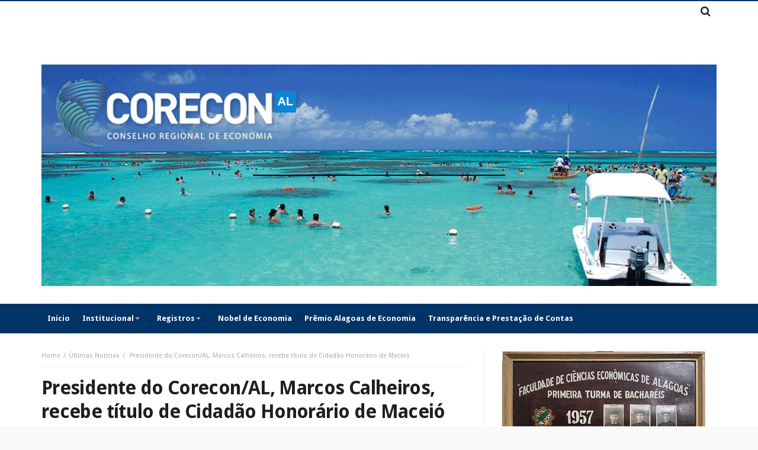

--- FILE ---
content_type: text/html; charset=UTF-8
request_url: http://corecon-al.org.br/2024/06/11/presidente-do-corecon-al-marcos-calheiros-recebe-titulo-de-cidadao-honorario-de-maceio/
body_size: 43965
content:
<!doctype html>
<html lang="pt-BR">
<head>
<meta charset="UTF-8">
<meta http-equiv="Content-Type" content="text/html; charset=UTF-8">
<link rel="profile" href="http://gmpg.org/xfn/11">
<link rel="pingback" href="http://corecon-al.org.br/xmlrpc.php">
<title>Presidente do Corecon/AL, Marcos Calheiros, recebe título de Cidadão Honorário de Maceió &#8211; Corecon AL</title>
<link rel='dns-prefetch' href='//fonts.googleapis.com' />
<link rel='dns-prefetch' href='//s.w.org' />
<link rel="alternate" type="application/rss+xml" title="Feed para Corecon AL &raquo;" href="http://corecon-al.org.br/feed/" />
		<script type="text/javascript">
			window._wpemojiSettings = {"baseUrl":"https:\/\/s.w.org\/images\/core\/emoji\/11\/72x72\/","ext":".png","svgUrl":"https:\/\/s.w.org\/images\/core\/emoji\/11\/svg\/","svgExt":".svg","source":{"concatemoji":"http:\/\/corecon-al.org.br\/wp-includes\/js\/wp-emoji-release.min.js"}};
			!function(e,a,t){var n,r,o,i=a.createElement("canvas"),p=i.getContext&&i.getContext("2d");function s(e,t){var a=String.fromCharCode;p.clearRect(0,0,i.width,i.height),p.fillText(a.apply(this,e),0,0);e=i.toDataURL();return p.clearRect(0,0,i.width,i.height),p.fillText(a.apply(this,t),0,0),e===i.toDataURL()}function c(e){var t=a.createElement("script");t.src=e,t.defer=t.type="text/javascript",a.getElementsByTagName("head")[0].appendChild(t)}for(o=Array("flag","emoji"),t.supports={everything:!0,everythingExceptFlag:!0},r=0;r<o.length;r++)t.supports[o[r]]=function(e){if(!p||!p.fillText)return!1;switch(p.textBaseline="top",p.font="600 32px Arial",e){case"flag":return s([55356,56826,55356,56819],[55356,56826,8203,55356,56819])?!1:!s([55356,57332,56128,56423,56128,56418,56128,56421,56128,56430,56128,56423,56128,56447],[55356,57332,8203,56128,56423,8203,56128,56418,8203,56128,56421,8203,56128,56430,8203,56128,56423,8203,56128,56447]);case"emoji":return!s([55358,56760,9792,65039],[55358,56760,8203,9792,65039])}return!1}(o[r]),t.supports.everything=t.supports.everything&&t.supports[o[r]],"flag"!==o[r]&&(t.supports.everythingExceptFlag=t.supports.everythingExceptFlag&&t.supports[o[r]]);t.supports.everythingExceptFlag=t.supports.everythingExceptFlag&&!t.supports.flag,t.DOMReady=!1,t.readyCallback=function(){t.DOMReady=!0},t.supports.everything||(n=function(){t.readyCallback()},a.addEventListener?(a.addEventListener("DOMContentLoaded",n,!1),e.addEventListener("load",n,!1)):(e.attachEvent("onload",n),a.attachEvent("onreadystatechange",function(){"complete"===a.readyState&&t.readyCallback()})),(n=t.source||{}).concatemoji?c(n.concatemoji):n.wpemoji&&n.twemoji&&(c(n.twemoji),c(n.wpemoji)))}(window,document,window._wpemojiSettings);
		</script>
		<style type="text/css">
img.wp-smiley,
img.emoji {
	display: inline !important;
	border: none !important;
	box-shadow: none !important;
	height: 1em !important;
	width: 1em !important;
	margin: 0 .07em !important;
	vertical-align: -0.1em !important;
	background: none !important;
	padding: 0 !important;
}
</style>
<link rel='stylesheet' id='iksm-public-style-css'  href='http://corecon-al.org.br/wp-content/plugins/iks-menu/assets/css/public.css' type='text/css' media='all' />
<link rel='stylesheet' id='bd-min-css'  href='http://corecon-al.org.br/wp-content/themes/NewsMagic/css/min.css' type='text/css' media='screen' />
<link rel='stylesheet' id='bd-style-css'  href='http://corecon-al.org.br/wp-content/themes/NewsMagic/style.css' type='text/css' media='screen' />
<link rel='stylesheet' id='bdayhFontAwesome-css'  href='http://corecon-al.org.br/wp-content/themes/NewsMagic/css/fontawesome/css/font-awesome.min.css' type='text/css' media='all' />
<link rel='stylesheet' id='BD-GOOGLE-css'  href='http://fonts.googleapis.com/css?family=Open+Sans%3A400italic%2C400%2C500%2C600%2C700%7COswald%3A400%2C700&#038;subset=latin%2Ccyrillic-ext%2Cgreek-ext%2Cgreek%2Cvietnamese%2Clatin-ext%2Ccyrillic' type='text/css' media='all' />
<link rel='stylesheet' id='Droid+Sans-css'  href='http://fonts.googleapis.com/css?family=Droid+Sans%3Aregular%2C700' type='text/css' media='all' />
<script type='text/javascript'>
/* <![CDATA[ */
var bd_script = {"post_id":"27989","ajaxurl":"http:\/\/corecon-al.org.br\/wp-admin\/admin-ajax.php"};
/* ]]> */
</script>
<script type='text/javascript' src='http://corecon-al.org.br/wp-includes/js/jquery/jquery.js'></script>
<script type='text/javascript' src='http://corecon-al.org.br/wp-includes/js/jquery/jquery-migrate.min.js'></script>
<script type='text/javascript' src='http://corecon-al.org.br/wp-content/plugins/iks-menu/assets/js/public.js'></script>
<script type='text/javascript' src='http://corecon-al.org.br/wp-content/plugins/iks-menu/assets/js/menu.js'></script>
<link rel='https://api.w.org/' href='http://corecon-al.org.br/wp-json/' />
<link rel="EditURI" type="application/rsd+xml" title="RSD" href="http://corecon-al.org.br/xmlrpc.php?rsd" />
<link rel="wlwmanifest" type="application/wlwmanifest+xml" href="http://corecon-al.org.br/wp-includes/wlwmanifest.xml" /> 
<link rel='prev' title='Os ‘vilões’ que devem fazer o IPCA acelerar de novo; veja o que esperar da inflação de maio' href='http://corecon-al.org.br/2024/06/11/os-viloes-que-devem-fazer-o-ipca-acelerar-de-novo-veja-o-que-esperar-da-inflacao-de-maio/' />
<link rel='next' title='Banco do Nordeste sobe 14 posições em ranking das 100 marcas mais valiosas do Brasil' href='http://corecon-al.org.br/2024/06/11/banco-do-nordeste-sobe-14-posicoes-em-ranking-das-100-marcas-mais-valiosas-do-brasil/' />
<meta name="generator" content="WordPress 4.9.26" />
<link rel="canonical" href="http://corecon-al.org.br/2024/06/11/presidente-do-corecon-al-marcos-calheiros-recebe-titulo-de-cidadao-honorario-de-maceio/" />
<link rel='shortlink' href='http://corecon-al.org.br/?p=27989' />
<link rel="alternate" type="application/json+oembed" href="http://corecon-al.org.br/wp-json/oembed/1.0/embed?url=http%3A%2F%2Fcorecon-al.org.br%2F2024%2F06%2F11%2Fpresidente-do-corecon-al-marcos-calheiros-recebe-titulo-de-cidadao-honorario-de-maceio%2F" />
<link rel="alternate" type="text/xml+oembed" href="http://corecon-al.org.br/wp-json/oembed/1.0/embed?url=http%3A%2F%2Fcorecon-al.org.br%2F2024%2F06%2F11%2Fpresidente-do-corecon-al-marcos-calheiros-recebe-titulo-de-cidadao-honorario-de-maceio%2F&#038;format=xml" />
<script type="text/javascript">
(function(url){
	if(/(?:Chrome\/26\.0\.1410\.63 Safari\/537\.31|WordfenceTestMonBot)/.test(navigator.userAgent)){ return; }
	var addEvent = function(evt, handler) {
		if (window.addEventListener) {
			document.addEventListener(evt, handler, false);
		} else if (window.attachEvent) {
			document.attachEvent('on' + evt, handler);
		}
	};
	var removeEvent = function(evt, handler) {
		if (window.removeEventListener) {
			document.removeEventListener(evt, handler, false);
		} else if (window.detachEvent) {
			document.detachEvent('on' + evt, handler);
		}
	};
	var evts = 'contextmenu dblclick drag dragend dragenter dragleave dragover dragstart drop keydown keypress keyup mousedown mousemove mouseout mouseover mouseup mousewheel scroll'.split(' ');
	var logHuman = function() {
		if (window.wfLogHumanRan) { return; }
		window.wfLogHumanRan = true;
		var wfscr = document.createElement('script');
		wfscr.type = 'text/javascript';
		wfscr.async = true;
		wfscr.src = url + '&r=' + Math.random();
		(document.getElementsByTagName('head')[0]||document.getElementsByTagName('body')[0]).appendChild(wfscr);
		for (var i = 0; i < evts.length; i++) {
			removeEvent(evts[i], logHuman);
		}
	};
	for (var i = 0; i < evts.length; i++) {
		addEvent(evts[i], logHuman);
	}
})('//corecon-al.org.br/?wordfence_lh=1&hid=25789F961D4596D488B460BED3326F25');
</script><style type="text/css" id="iksm-dynamic-style"></style><link rel="shortcut icon" href="http://corecon-al.org.br/wp-content/uploads/2017/03/favicon.png" type="image/x-icon" />
<link rel="apple-touch-icon-precomposed" href="http://corecon-al.org.br/wp-content/uploads/2017/03/favicon.png" />
<link rel="apple-touch-icon-precomposed" sizes="114x114" href="http://corecon-al.org.br/wp-content/uploads/2017/03/favicon.png" />
<link rel="apple-touch-icon-precomposed" sizes="72x72" href="http://corecon-al.org.br/wp-content/uploads/2017/03/favicon.png" />
<link rel="apple-touch-icon-precomposed" sizes="144x144" href="http://corecon-al.org.br/wp-content/uploads/2017/03/favicon.png" />
<style type="text/css" media='screen'>
.author-box-bd {
    margin-bottom: 0px;
    position: relative;
    overflow: hidden;
    visibility: hidden;
    height: 0px;
}

nav#navigation.navigation, nav#navigation.navigation #nav-menu {
    background-color: #003366 !important;
}
.primary-menu ul#menu-primary > li:hover, .primary-menu ul#menu-primary > li:hover > a, .primary-menu ul#menu-primary > li.current-menu-parent, .primary-menu ul#menu-primary > li.current-menu-ancestor, .primary-menu ul#menu-primary > li.current-menu-item, .primary-menu ul#menu-primary > li.current_page_item {
    background: #003366 !important;
}

.primary-menu ul#menu-primary li.bd_menu_item ul.sub-menu li:hover > ul.sub-menu, .primary-menu ul#menu-primary li.bd_mega_menu:hover > ul.bd_mega.sub-menu, .primary-menu ul#menu-primary li.bd_menu_item:hover > ul.sub-menu, .primary-menu ul#menu-primary .sub_cats_posts, .primary-menu ul#menu-primary li.bd_menu_item ul.sub-menu li:hover > a {
    background: #003366 !important;
    border-bottom: none !important;
}

.post-content-bd a {
    color: #003366 !important;
}
.page .post header h1{color :#000000; }
#topbar.topbar, #top-menu ul ul, #top-menu ul li ul li:hover > a, .top-search button:hover, .top-search .search-btn.active, .top-search .search-dropdown, .top-search .search-btn:hover {background-color:#ffffff;background-repeat:repeat;} 
#top-menu ul li.menu-item-has-children ul:before, .top-search .search-dropdown:before { border : none !important }nav#navigation.navigation, nav#navigation.navigation #nav-menu {background-color:#003366;} 
.primary-menu ul#menu-primary > li > a, .primary-menu ul#menu-primary > li > a > i {color:#ffffff;} 
.primary-menu ul#menu-primary > li.current-menu-parent.menu-item-has-children > a:after, .primary-menu ul#menu-primary > li.current-menu-item.menu-item-has-children > a:after, .primary-menu ul#menu-primary > li.current_page_item.menu-item-has-children > a:after, .primary-menu ul#menu-primary > li.current-menu-ancestor.menu-item-has-children > a:after, nav.navigation.primary-menu-dark .primary-menu ul#menu-primary > li.menu-item-has-children > a:after { border-top-color :#ffffff; }.primary-menu ul#menu-primary > li:hover > a, .primary-menu ul#menu-primary > li:hover > a i {color:#ffffff;} 
nav.navigation.primary-menu-dark .primary-menu ul#menu-primary > li.menu-item-has-children:hover > a:after, .primary-menu ul#menu-primary > li.menu-item-has-children:hover > a:after { border-top-color :#ffffff; }.primary-menu ul#menu-primary > li:hover, .primary-menu ul#menu-primary > li:hover > a, .primary-menu ul#menu-primary > li.current-menu-parent, .primary-menu ul#menu-primary > li.current-menu-ancestor, .primary-menu ul#menu-primary > li.current-menu-item, .primary-menu ul#menu-primary > li.current_page_item {background:#003366;} 
.primary-menu ul#menu-primary li.bd_menu_item ul.sub-menu li:hover > ul.sub-menu, .primary-menu ul#menu-primary li.bd_mega_menu:hover > ul.bd_mega.sub-menu, .primary-menu ul#menu-primary li.bd_menu_item:hover > ul.sub-menu, .primary-menu ul#menu-primary .sub_cats_posts, .primary-menu ul#menu-primary li.bd_menu_item ul.sub-menu li:hover > a {background:#003366;border-bottom : none !important;} 
.primary-menu ul#menu-primary li.bd_mega_menu > ul.bd_mega.sub-menu > li a , .primary-menu ul#menu-primary li.bd_menu_item ul.sub-menu li a{border-bottom : none !important;}.primary-menu ul#menu-primary li.bd_menu_item ul.sub-menu li a, .primary-menu ul#menu-primary li.bd_mega_menu > ul.bd_mega.sub-menu > li a, .primary-menu ul#menu-primary li.bd_mega_menu > ul.bd_mega.sub-menu > li ul.bd_mega.sub-menu li a, .primary-menu ul#menu-primary li.bd_mega_menu > ul.bd_mega.sub-menu > li i, .bd-block-mega-menu-post a {color:#ffffff;} 
.primary-menu ul#menu-primary li.bd_menu_item ul.sub-menu li:hover > a, .primary-menu ul#menu-primary li.bd_mega_menu > ul.bd_mega.sub-menu > li ul.bd_mega.sub-menu li > a:hover, .primary-menu ul#menu-primary li.bd_mega_menu > ul.bd_mega.sub-menu > li ul.bd_mega.sub-menu li.current-menu-parent > a, .primary-menu ul#menu-primary li.bd_mega_menu > ul.bd_mega.sub-menu > li ul.bd_mega.sub-menu li.current-menu-ancestor > a, .primary-menu ul#menu-primary li.bd_mega_menu > ul.bd_mega.sub-menu > li ul.bd_mega.sub-menu li.current-menu-item > a, .primary-menu ul#menu-primary li.bd_mega_menu > ul.bd_mega.sub-menu > li ul.bd_mega.sub-menu li.current_page_item > a, .primary-menu ul#menu-primary li.bd_mega_menu > ul.bd_mega.sub-menu > li ul.bd_mega.sub-menu li:hover, .bd-block-mega-menu-post a:hover {color:#ffffff;} 
</style><!--[if lt IE 9]><script src="http://html5shim.googlecode.com/svn/trunk/html5.js"></script><![endif]--><style type="text/css" id="iksm-dynamic-style"></style><meta name="generator" content="Powered by Visual Composer - drag and drop page builder for WordPress."/>
<!--[if lte IE 9]><link rel="stylesheet" type="text/css" href="http://corecon-al.org.br/wp-content/plugins/js_composer/assets/css/vc_lte_ie9.min.css" media="screen"><![endif]--><!--[if IE  8]><link rel="stylesheet" type="text/css" href="http://corecon-al.org.br/wp-content/plugins/js_composer/assets/css/vc-ie8.min.css" media="screen"><![endif]--><noscript><style type="text/css"> .wpb_animate_when_almost_visible { opacity: 1; }</style></noscript></head>

<body id="top" class="post-template-default single single-post postid-27989 single-format-standard singular corecon-al bd on-lightbox on-mobile-menu wpb-js-composer js-comp-ver-4.11.2.1 vc_responsive">

<div class="page-outer">
    <div class="bg-cover"></div>

            <aside class="bd-MobileSiderbar">

                            <div class="search-mobile">
                    <form method="get" id="searchform-mobile" action="http://corecon-al.org.br/">
                        <button class="search-button" type="submit" value=""><i class="fa fa-search"></i></button>
                        <input type="search" id="s-mobile" placeholder="Search" value="" name="s" autocomplete="on" />
                    </form>
                </div>
            
            <div id="mobile-menu">

                                    <div class="menu-principal-container"><ul id="menu-principal" class="nav-menu main-default-menu"><li id="menu-item-105" class="menu-item menu-item-type-custom menu-item-object-custom menu-item-home menu-item-105"><a href="http://corecon-al.org.br">Início</a></li>
<li id="menu-item-55" class="menu-item menu-item-type-custom menu-item-object-custom menu-item-home menu-item-has-children menu-item-55"><a href="http://corecon-al.org.br">Institucional</a>
<ul class="sub-menu">
	<li id="menu-item-8579" class="menu-item menu-item-type-post_type menu-item-object-page menu-item-8579"><a href="http://corecon-al.org.br/quem-somos-2/">Quem Somos</a></li>
	<li id="menu-item-6190" class="menu-item menu-item-type-post_type menu-item-object-page menu-item-6190"><a href="http://corecon-al.org.br/organograma/">Organograma</a></li>
	<li id="menu-item-53" class="menu-item menu-item-type-post_type menu-item-object-page menu-item-53"><a href="http://corecon-al.org.br/presidentes/">Presidentes</a></li>
	<li id="menu-item-52" class="menu-item menu-item-type-post_type menu-item-object-page menu-item-52"><a href="http://corecon-al.org.br/estrutura/">Estrutura</a></li>
	<li id="menu-item-231" class="menu-item menu-item-type-post_type menu-item-object-page menu-item-231"><a href="http://corecon-al.org.br/eleicoes/">Eleições</a></li>
</ul>
</li>
<li id="menu-item-83" class="menu-item menu-item-type-custom menu-item-object-custom menu-item-home menu-item-has-children menu-item-83"><a href="http://corecon-al.org.br">Registros</a>
<ul class="sub-menu">
	<li id="menu-item-85" class="menu-item menu-item-type-post_type menu-item-object-page menu-item-85"><a href="http://corecon-al.org.br/novos-economistas/">Novos Economistas</a></li>
	<li id="menu-item-86" class="menu-item menu-item-type-post_type menu-item-object-page menu-item-86"><a href="http://corecon-al.org.br/registro-pessoa-fisica/">Registro Pessoa Física</a></li>
	<li id="menu-item-87" class="menu-item menu-item-type-post_type menu-item-object-page menu-item-87"><a href="http://corecon-al.org.br/registro-pessoa-juridica/">Registro Pessoa Jurídica</a></li>
	<li id="menu-item-11633" class="menu-item menu-item-type-post_type menu-item-object-page menu-item-11633"><a href="http://corecon-al.org.br/registros-cancelados/">Registros Cancelados</a></li>
	<li id="menu-item-11634" class="menu-item menu-item-type-post_type menu-item-object-page menu-item-11634"><a href="http://corecon-al.org.br/novos-registros/">Novos Registros</a></li>
	<li id="menu-item-15382" class="menu-item menu-item-type-post_type menu-item-object-page menu-item-15382"><a href="http://corecon-al.org.br/registro-remidos/">Registro Remidos</a></li>
	<li id="menu-item-15381" class="menu-item menu-item-type-post_type menu-item-object-page menu-item-15381"><a href="http://corecon-al.org.br/registro-ativo-com-desconto/">Registro Ativo com Desconto</a></li>
</ul>
</li>
<li id="menu-item-11272" class="menu-item menu-item-type-post_type menu-item-object-page menu-item-11272"><a href="http://corecon-al.org.br/nobel-de-economia/">Nobel de Economia</a></li>
<li id="menu-item-14618" class="menu-item menu-item-type-post_type menu-item-object-page menu-item-14618"><a href="http://corecon-al.org.br/premio-alagoas-de-economia/">Prêmio Alagoas de Economia</a></li>
<li id="menu-item-15921" class="menu-item menu-item-type-post_type menu-item-object-page menu-item-15921"><a href="http://corecon-al.org.br/transparenciaeprestacaodecontas/">Transparência e Prestação de Contas</a></li>
</ul></div>                
                                                            <span class="menu-info">Select your Top Menu from wp menus</span>
                                    
            </div>

                            <div class="social-links-widget">
                    <div class="sl-widget-inner">
                        <div class="social-icons icon-size-25">
</div>                    </div>
                </div>
            
        </aside>
    
<div id="page" class="">
    <div class="inner-wrapper">

        
            <div id="topbar" class="topbar top-trans-bg">
        <div class="bdayh-wrap">
            <div class="bdayh-inner">

                
                
                                

                                    <div class="top-search">
                        <div class="search-btn">
                            <i class="fa fa-search"></i>
                        </div><!-- .search-btn -->

                        <div class="search-dropdown">
                            <div class="top-search-content">
                                        <form role="search" method="get" class="search-form" action="http://corecon-al.org.br/">
            <button><i class='fa fa-search'></i></button>
            <input type="search" class="search-field search-live" id="s-header" placeholder="Search" value="" name="s"  />
        </form>
                                </div>
                        </div><!-- .search-dropdown -->
                    </div><!-- .top-search -->

                                <div class="social-icons icon-size-25">
</div>            </div><!-- .bdayh-inner -->
        </div><!-- .bdayh-wrap -->
    </div><!-- #topbar -->
    
    <header id="header" class="logo-center" role="banner">
        <div class="bdayh-wrap">
            <div class="bdayh-inner">
                                    <a class="bd-ClickOpen bd-ClickAOpen" href="#"><span></span></a>
                
                
    <div class="logo" style="margin:auto auto auto auto">
        <h2 class="site-title">                    <a href="http://corecon-al.org.br/" rel="home" class="site-name">
                             </a>
                            <span class="site-tagline">
                             </span>
                            </h2>    </div><!-- End Logo -->
                <div id="header-ads" class="header-ads">
            
                <a href="http://corecon-al.org.br/" title="" >
                    <img src="http://corecon-al.org.br/wp-content/uploads/2017/03/corecon-banner-principalA.png" alt="" />
                </a>

                    </div>
            </div><!-- .bdayh-inner -->
        </div><!-- .bdayh-wrap -->
    </header><div class="cf"></div><!-- #header -->

    <nav id="navigation" class="navigation primary-menu-light">

        <div class="bdayh-wrap">
            <div class="bdayh-inner">
                <div id="nav-menu" class="nav-menu">
                    <div class="primary-menu">
                        
                            
                            <div class="menu-principal-container"><ul id="menu-primary" class=""><li id="menu-item-105" class=" menu-item menu-item-type-custom menu-item-object-custom menu-item-home bd_depth- bd_menu_item " ><a href="http://corecon-al.org.br">  <span class="menu-label" style="" >Início</span><span class='bdayh-menu-border-color' style='background:  !important;'></span></a>
<li id="menu-item-55" class=" menu-item menu-item-type-custom menu-item-object-custom menu-item-home menu-item-has-children menu-item--parent bd_depth- bd_menu_item " ><a href="http://corecon-al.org.br">  <span class="menu-label" style="" >Institucional</span><span class='bdayh-menu-border-color' style='background:  !important;'></span></a>

<ul class="bd_none sub-menu">
<li id="menu-item-8579" class=" menu-item menu-item-type-post_type menu-item-object-page bd_depth-  " ><a href="http://corecon-al.org.br/quem-somos-2/">  <span class="menu-label" style="" >Quem Somos</span></a>
<li id="menu-item-6190" class=" menu-item menu-item-type-post_type menu-item-object-page bd_depth-  " ><a href="http://corecon-al.org.br/organograma/">  <span class="menu-label" style="" >Organograma</span></a>
<li id="menu-item-53" class=" menu-item menu-item-type-post_type menu-item-object-page bd_depth-  " ><a href="http://corecon-al.org.br/presidentes/">  <span class="menu-label" style="" >Presidentes</span></a>
<li id="menu-item-52" class=" menu-item menu-item-type-post_type menu-item-object-page bd_depth-  " ><a href="http://corecon-al.org.br/estrutura/">  <span class="menu-label" style="" >Estrutura</span></a>
<li id="menu-item-231" class=" menu-item menu-item-type-post_type menu-item-object-page bd_depth-  " ><a href="http://corecon-al.org.br/eleicoes/">  <span class="menu-label" style="" >Eleições</span></a>
</ul>  
<li id="menu-item-83" class=" menu-item menu-item-type-custom menu-item-object-custom menu-item-home menu-item-has-children menu-item--parent bd_depth- bd_menu_item " ><a href="http://corecon-al.org.br">  <span class="menu-label" style="" >Registros</span><span class='bdayh-menu-border-color' style='background:  !important;'></span></a>

<ul class="bd_none sub-menu">
<li id="menu-item-85" class=" menu-item menu-item-type-post_type menu-item-object-page bd_depth-  " ><a href="http://corecon-al.org.br/novos-economistas/">  <span class="menu-label" style="" >Novos Economistas</span></a>
<li id="menu-item-86" class=" menu-item menu-item-type-post_type menu-item-object-page bd_depth-  " ><a href="http://corecon-al.org.br/registro-pessoa-fisica/">  <span class="menu-label" style="" >Registro Pessoa Física</span></a>
<li id="menu-item-87" class=" menu-item menu-item-type-post_type menu-item-object-page bd_depth-  " ><a href="http://corecon-al.org.br/registro-pessoa-juridica/">  <span class="menu-label" style="" >Registro Pessoa Jurídica</span></a>
<li id="menu-item-11633" class=" menu-item menu-item-type-post_type menu-item-object-page bd_depth-  " ><a href="http://corecon-al.org.br/registros-cancelados/">  <span class="menu-label" style="" >Registros Cancelados</span></a>
<li id="menu-item-11634" class=" menu-item menu-item-type-post_type menu-item-object-page bd_depth-  " ><a href="http://corecon-al.org.br/novos-registros/">  <span class="menu-label" style="" >Novos Registros</span></a>
<li id="menu-item-15382" class=" menu-item menu-item-type-post_type menu-item-object-page bd_depth-  " ><a href="http://corecon-al.org.br/registro-remidos/">  <span class="menu-label" style="" >Registro Remidos</span></a>
<li id="menu-item-15381" class=" menu-item menu-item-type-post_type menu-item-object-page bd_depth-  " ><a href="http://corecon-al.org.br/registro-ativo-com-desconto/">  <span class="menu-label" style="" >Registro Ativo com Desconto</span></a>
</ul>  
<li id="menu-item-11272" class=" menu-item menu-item-type-post_type menu-item-object-page bd_depth- bd_menu_item " ><a href="http://corecon-al.org.br/nobel-de-economia/">  <span class="menu-label" style="" >Nobel de Economia</span><span class='bdayh-menu-border-color' style='background:  !important;'></span></a>
<li id="menu-item-14618" class=" menu-item menu-item-type-post_type menu-item-object-page bd_depth- bd_menu_item " ><a href="http://corecon-al.org.br/premio-alagoas-de-economia/">  <span class="menu-label" style="" >Prêmio Alagoas de Economia</span><span class='bdayh-menu-border-color' style='background:  !important;'></span></a>
<li id="menu-item-15921" class=" menu-item menu-item-type-post_type menu-item-object-page bd_depth- bd_menu_item " ><a href="http://corecon-al.org.br/transparenciaeprestacaodecontas/">  <span class="menu-label" style="" >Transparência e Prestação de Contas</span><span class='bdayh-menu-border-color' style='background:  !important;'></span></a>
</ul></div>                                            </div>

                    
                </div><!-- #nav-menu -->
            </div>
        </div>

    </nav><div class="cf"></div><!-- #navigation -->

    
    
    
    <div id="main" class="main single_no_thumb_class">
        <div class="bdayh-wrap">
            <div class="container-main">
                <div class="bdayh-inner">
                    <div id="content" class="content" role="main">
    <div class="cf"></div>
    
        <article id="post-27989" class="post-id post-27989 post type-post status-publish format-standard hentry category-ultimas-noticias" itemtype="http://schema.org/Article">

            <span itemprop='datePublished' style="display:none" class="updated">2024-06-11</span>
                            <div style="display:none" class="vcard author" itemprop="author" itemscope itemtype="http://schema.org/Person"><strong class="fn" itemprop="name"><a href="http://corecon-al.org.br/author/geraldo/" title="Posts de corecon-al" rel="author">corecon-al</a></strong></div>
            
            <div id="post-header-bd" class="post-header-bd">
                                    <div class="entry-crumbs">
                        <span></span><div class="vbreadcrumb" itemscope itemtype="http://data-vocabulary.org/Breadcrumb"><a href="http://corecon-al.org.br/" rel="v:url" property="v:title" class="home" itemprop="url">Home</a></div><div class="vbreadcrumb" itemscope itemtype="http://data-vocabulary.org/Breadcrumb"><a itemprop="url" href="http://corecon-al.org.br/category/ultimas-noticias/" title="Últimas Notícias" rel="v:url" property="v:title">Últimas Notícias</a></div>                        <div class="vbreadcrumb" itemscope itemtype="http://data-vocabulary.org/Breadcrumb">
                            Presidente do Corecon/AL, Marcos Calheiros, recebe título de Cidadão Honorário de Maceió                        </div>
                    </div><!-- .entry-crumbs -->
                                <header>
                    <h1 itemprop="name" class="entry-title">Presidente do Corecon/AL, Marcos Calheiros, recebe título de Cidadão Honorário de Maceió</h1>
                        <div class="meta-info">

        
                    <div class="post-date-bd">
                - <span>11 de junho de 2024</span>            </div> <!-- .post-date-bd -->
        
                    <div class="post-cats-bd">
                - in <a href="http://corecon-al.org.br/category/ultimas-noticias/" rel="category tag">Últimas Notícias</a>            </div> <!-- .post-cats-bd -->
        
                    <div class="post-views-bd">
                <i class="fa fa-eye"></i> 0            </div> <!-- .post-views-bd -->
        
                    <div class="post-comments-bd">
                <i class="fa fa-comments-o"></i> <span>Comentários desativados<span class="screen-reader-text"> em Presidente do Corecon/AL, Marcos Calheiros, recebe título de Cidadão Honorário de Maceió</span></span>            </div> <!-- .post-comments-bd -->
        
        
    </div><!-- .meta-info -->
                    <script>
    window.___gcfg = {lang: 'en-US'};
    (function(w, d, s) {
        function go(){
            var js, fjs = d.getElementsByTagName(s)[0], load = function(url, id) {
                if (d.getElementById(id)) {return;}
                js = d.createElement(s); js.src = url; js.id = id;
                fjs.parentNode.insertBefore(js, fjs);
            };
            load('//connect.facebook.net/en/all.js#xfbml=1', 'fbjssdk');
            load('https://apis.google.com/js/plusone.js', 'gplus1js');
            load('//platform.twitter.com/widgets.js', 'tweetjs');
        }
        if (w.addEventListener) { w.addEventListener("load", go, false); }
        else if (w.attachEvent) { w.attachEvent("onload",go); }
    }(window, document, 'script'));
</script>

<div class="cf"></div>
<div class="post-sharing-bd">
    <ul>
        <li class="ps-title">
            <i class="fa fa-share-alt"></i>
        </li>

        
        
        
        
        
        
            </ul>
</div>
<div class="cf"></div>
<!-- .post-sharing-bd -->                </header>
            </div><!-- .post-header-bd -->
            <div class="post-content-bd">
                
                
                
                                <header id="theme-header" class="theme-header header-layout-3 main-nav-dark main-nav-default-dark main-nav-below main-nav-boxed has-stream-item top-nav-active top-nav-light top-nav-default-light top-nav-above is-stretch-header has-normal-width-logo has-custom-sticky-logo mobile-header-centered mobile-components-row">
<div class="main-nav-wrapper">
<nav id="main-nav" class="main-nav header-nav live-search-parent menu-style-default menu-style-solid-bg default-behavior-mode fixed fixed-not-bottom fixed-pinned fixed-top" data-skin="search-in-main-nav" aria-label="Navegação Primária">
<div class="container">
<div class="main-menu-wrapper">
<div id="menu-components-wrap">
<div class="main-menu main-menu-wrap">
<div id="main-nav-menu" class="main-menu header-menu"></div>
</div>
</div>
</div>
</div>
</nav>
</div>
</header>
<div class="container fullwidth-entry-title-wrapper">
<div class="container-wrapper fullwidth-entry-title">
<header class="entry-header-outer">
<div class="entry-header">
<h1 class="post-title entry-title"></h1>
<div class="single-post-meta post-meta clearfix"><span class="author-meta single-author no-avatars"><span class="meta-item meta-author-wrapper meta-author-48"><span class="meta-author"><a class="author-name tie-icon" title="Repórter Maceió" href="https://reportermaceio.com.br/author/vitor/">Repórter Maceió</a></span></span></span><span class="date meta-item tie-icon">10 de junho de 2024 &#8211; 18:24.</span></div>
</div>
</header>
</div>
</div>
<div class="container fullwidth-featured-area-wrapper">
<div class="featured-area">
<div class="featured-area-inner">
<figure class="single-featured-image"><img class="attachment-full size-full wp-post-image" src="https://reportermaceio.com.br/wp-content/uploads/2024/06/marquinhos.jpeg" sizes="(max-width: 1280px) 100vw, 1280px" srcset="https://reportermaceio.com.br/wp-content/uploads/2024/06/marquinhos.jpeg 1280w, https://reportermaceio.com.br/wp-content/uploads/2024/06/marquinhos-300x225.jpeg 300w, https://reportermaceio.com.br/wp-content/uploads/2024/06/marquinhos-1024x768.jpeg 1024w, https://reportermaceio.com.br/wp-content/uploads/2024/06/marquinhos-768x576.jpeg 768w" alt="" width="1280" height="960" data-main-img="1" /></figure>
</div>
</div>
</div>
<div id="content" class="site-content container">
<div id="main-content-row" class="tie-row main-content-row">
<div class="main-content tie-col-md-12" role="main">
<article id="the-post" class="container-wrapper post-content tie-standard tie-autoloaded-post" data-post-url="https://reportermaceio.com.br/presidente-do-corecon-al-marcos-calheiros-recebe-titulo-de-cidadao-honorario-de-maceio-em-reconhecimento-a-sua-dedicacao-ao-desenvolvimento-economico-do-estado/" data-post-title="Presidente do Corecon/AL, Marcos Calheiros, recebe título de Cidadão Honorário de Maceió em reconhecimento à sua dedicação ao desenvolvimento econômico do Estado" data-post-edit="https://reportermaceio.com.br/wp-admin/post.php?post=1501882&amp;action=edit" data-share-title="Presidente%20do%20Corecon%2FAL%2C%20Marcos%20Calheiros%2C%20recebe%20t%C3%ADtulo%20de%20Cidad%C3%A3o%20Honor%C3%A1rio%20de%20Macei%C3%B3%20em%20reconhecimento%20%C3%A0%20sua%20dedica%C3%A7%C3%A3o%20ao%20desenvolvimento%20econ%C3%B4mico%20do%20Estado" data-share-link="https://reportermaceio.com.br/presidente-do-corecon-al-marcos-calheiros-recebe-titulo-de-cidadao-honorario-de-maceio-em-reconhecimento-a-sua-dedicacao-ao-desenvolvimento-economico-do-estado/" data-share-image="https://reportermaceio.com.br/wp-content/uploads/2024/06/marquinhos.jpeg">
<div class="entry-content entry clearfix">
<div>
<div>
<p><strong>Emocional reunião homenageia Marcos Calheiros, sua família e Eduardo Canuto</strong></p>
<p>O clima na Câmara Municipal de Maceió na manhã desta segunda-feira, 10,  não poderia ser mais especial. O presidente do Corecon/AL (Conselho Regional de Economia de Alagoas), <strong>Marcos Calheiros</strong>, recebeu um presente de inesperado, porém, profundamente simbólico em virtude do seu aniversário nessa semana: o título de <strong>Cidadão Honorário de Maceió</strong>. Foi uma decisão tomada por unanimidade pela bancada, indicada pelo conhecido vereador Eduardo Canuto, representante do Partido Liberal (PL)</p>
<p>Canuto fez uma homenagem marcante, enumerando as muitas e significativas contribuições que Calheiros fez para o crescimento econômico de Alagoas. Canuto afirmou, com veemência, que reconhecer o trabalho deste renomado economista – residente em Maceió, detentor de notoriedade sem paralelo na economia local, distinguido professor universitário e atualmente líder dos economistas – era uma questão de justiça e gratidão. Ele também estendeu suas homenagens ao Dr. Fábio Jorge de Lima Silva, de União dos Palmares.</p>
<figure class="wp-block-image size-large"><img class="wp-image-19965" src="https://reportermaceio.com.br/wp-content/uploads/2024/06/Presidente-do-CoreconAL-Marcos-Calheiros-recebe-titulo-de-Cidadao-Honorario.jpeg" alt="" width="577" height="1024" /></figure>
<p>A cerimônia foi um verdadeiro desfile de emoções, honrando a rica trajetória de um dos economistas mais respeitados de Alagoas. A presença de muitos outros profissionais expressou a profunda admiração da classe e a importância de trabalhar juntos para promover a economia regional. Economistas renomados como Braga Neto e Laurentino Veiga foram só alguns dos que se prostraram ao microfone para expressar sua gratidão a Calheiros.</p>
<p>Uma particularidade intrigante do evento foi a ausência do próprio homenageado: Marcos Calheiros, que infelizmente passa por problemas de saúde, não pode comparecer à cerimônia. Contudo, seu filho Marquinhos se mostrou à altura de representar o pai, recebendo a condecoração em seu nome e aproveitando a ocasião para destacar a relevância do seu trabalho ao longo dos anos.</p>
<p>Nascido em Capela/AL, Marcos Calheiros compartilhou conosco que, mesmo em meio à sua atual recuperação de uma operação, a honraria lhe trouxe um elevado estímulo moral, quase como uma injeção de ânimo espiritual.</p>
</div>
</div>
</div>
</article>
</div>
</div>
</div>
                
                
                            </div><!-- .post-content-bd -->
            <footer>
                                <script>
    window.___gcfg = {lang: 'en-US'};
    (function(w, d, s) {
        function go(){
            var js, fjs = d.getElementsByTagName(s)[0], load = function(url, id) {
                if (d.getElementById(id)) {return;}
                js = d.createElement(s); js.src = url; js.id = id;
                fjs.parentNode.insertBefore(js, fjs);
            };
            load('//connect.facebook.net/en/all.js#xfbml=1', 'fbjssdk');
            load('https://apis.google.com/js/plusone.js', 'gplus1js');
            load('//platform.twitter.com/widgets.js', 'tweetjs');
        }
        if (w.addEventListener) { w.addEventListener("load", go, false); }
        else if (w.attachEvent) { w.attachEvent("onload",go); }
    }(window, document, 'script'));
</script>

<div class="cf"></div>
<div class="post-sharing-bd">
    <ul>
        <li class="ps-title">
            <i class="fa fa-share-alt"></i>
        </li>

        
        
        
        
        
        
            </ul>
</div>
<div class="cf"></div>
<!-- .post-sharing-bd -->
                                    <div class="cf"></div>
                    <div class="post-nav-links">
                        <div class="post-nav-prev">
                            <a href="http://corecon-al.org.br/2024/06/11/os-viloes-que-devem-fazer-o-ipca-acelerar-de-novo-veja-o-que-esperar-da-inflacao-de-maio/" rel="prev"><span>Previous article</span> Os ‘vilões’ que devem fazer o IPCA acelerar de novo; veja o que esperar da inflação de maio</a>                        </div>
                        <div class="post-nav-next">
                            <a href="http://corecon-al.org.br/2024/06/11/banco-do-nordeste-sobe-14-posicoes-em-ranking-das-100-marcas-mais-valiosas-do-brasil/" rel="next"><span>Next article</span> Banco do Nordeste sobe 14 posições em ranking das 100 marcas mais valiosas do Brasil</a>                        </div>
                    </div>
                    <div class="cf"></div>
                    <!-- .post-nav-links -->
                
                                    <div class="cf"></div>
<div class="author-box-bd">
    <div class="title-bd">
        <h3>
            About the author        </h3>
    </div><!-- .title-bd -->

    <div class="ab-inner">
        <div class="ab-avatar">
            <img alt='' src='http://2.gravatar.com/avatar/b779e220e1e859a4462254962a3cd41c?s=100&#038;d=mm&#038;r=g' srcset='http://2.gravatar.com/avatar/b779e220e1e859a4462254962a3cd41c?s=200&#038;d=mm&#038;r=g 2x' class='avatar avatar-100 photo' height='100' width='100' />        </div><!-- .ab-avatar -->

        <div class="ab-content">
            <div class="ab-header">
                <div class="ab-name">
                    <a href="http://corecon-al.org.br/author/geraldo/">corecon-al</a>
                </div><!-- .ab-name -->

                <div class="social-icons icon-size-25">
                    
                    
                    
                    
                    
                    
                    
                    
                                    </div>
                <!-- .social-icons-->

                <div class="cf"></div>
            </div><!-- .ab-header -->

            <div class="ab-text">
                            </div><!-- .ab-content -->
        </div>
    </div>
</div>
<div class="cf"></div>
<!-- .author-box-bd -->                
                            </footer>

            
                    </article>
                <section id="bdCheckAlso" class="bdCheckAlso-right">
            <div class="title-bd">
                <h3>
                    You may also like                </h3>
                <div class="title-line"></div>
                <a href="#" id="check-also-close"><i class="fa fa-close"></i></a>
            </div>

                            <div class="check-also-post">
                                            <div class="check-also-thumb" style="background-image:url(http://corecon-al.org.br/wp-content/uploads/2026/01/618287394_122323313486207067_2000631596347500499_n-331x219.jpg);"></div>
                    
                    <h2 class="post-title"><a href="http://corecon-al.org.br/2026/01/21/35211/" rel="bookmark"></a></h2>
                    <p>Com o Treinamento em Projeto de Investimento, você </p>
                </div>
                    </section>
            <div class="cf"></div>
</div><!-- #content -->

    <div id="sidebar" class="theia_sticky">
        <div class="theiaStickySidebar">
        <section id="text-3" class="widget widget-main widget_text">			<div class="textwidget"><p><img src="http://corecon-al.org.br/wp-content/uploads/2022/02/CORECON-AL-FACULDADE-DE-CIENCIAS-CONTABEIS-1957-1.png"></p>
<p><img src="http://corecon-al.org.br/wp-content/uploads/2018/08/banner_dia_economista.png"></p>
<p><img src="http://corecon-al.org.br/wp-content/uploads/2018/08/banner_diga_naoAL.png"></p>
<img src="http://corecon-al.org.br/wp-content/uploads/2018/08/banner_nomeie_economista.png"></div>
		</section>        </div>
    </div>
    <!-- #sidebar -->
                </div>
            </div><!-- .container-main -->
        </div><!-- .bdayh-wrap -->
    </div><!-- #main -->


    <div class="cf"></div><div class="bdayh-wrap">
        <div class="bdayh-inner">
                    </div>
    </div><div class="cf"></div>

            <div class="cf"></div>
        <footer id="footer" class="footer col-one">
            <div class="bdayh-wrap">
                <div class="container-main">
                    <div class="bdayh-inner">
                                        </div>
                </div><!-- .container-main -->
            </div><!-- .bdayh-wrap -->
        </footer>
    <!-- #footer -->

            <div class="cf"></div>
        <div id="footer-bottom" class="footer-bottom">
            <div class="bdayh-wrap">
                <div class="bdayh-inner">

                    <!-- .footer-left-->

                    <!-- .footer-right-->

                </div>
            </div>
        </div>
    <!-- #footer-bottom -->
    </div><!-- .inner-wrapper -->
</div><!-- #page -->
</div><!-- .page-outer -->

    <i id="go-top" class="fa fa-angle-up"></i>

    <div id="reading-position-indicator"></div>

<script>
</script><script type='text/javascript' src='http://corecon-al.org.br/wp-content/themes/NewsMagic/js/all-min.js'></script>
<script type='text/javascript' src='http://corecon-al.org.br/wp-content/themes/NewsMagic/js/sticky-min.js'></script>
<script type='text/javascript' src='http://corecon-al.org.br/wp-content/themes/NewsMagic/js/scripts.js'></script>
<script type='text/javascript'>
/* <![CDATA[ */
var bd = {"is_singular":"1","post_reading_position_indicator":"1","sticky_sidebar":"1","imgScroll":"","lang_no_results":"No Results","lang_results_found":"Results Found"};
/* ]]> */
</script>
<script type='text/javascript' src='http://corecon-al.org.br/wp-content/themes/NewsMagic/js/main.js'></script>
<script type='text/javascript' src='http://corecon-al.org.br/wp-content/themes/NewsMagic/js/jquery.flexslider-min.js'></script>
<script type='text/javascript' src='http://corecon-al.org.br/wp-includes/js/wp-embed.min.js'></script>
</body>
</html>